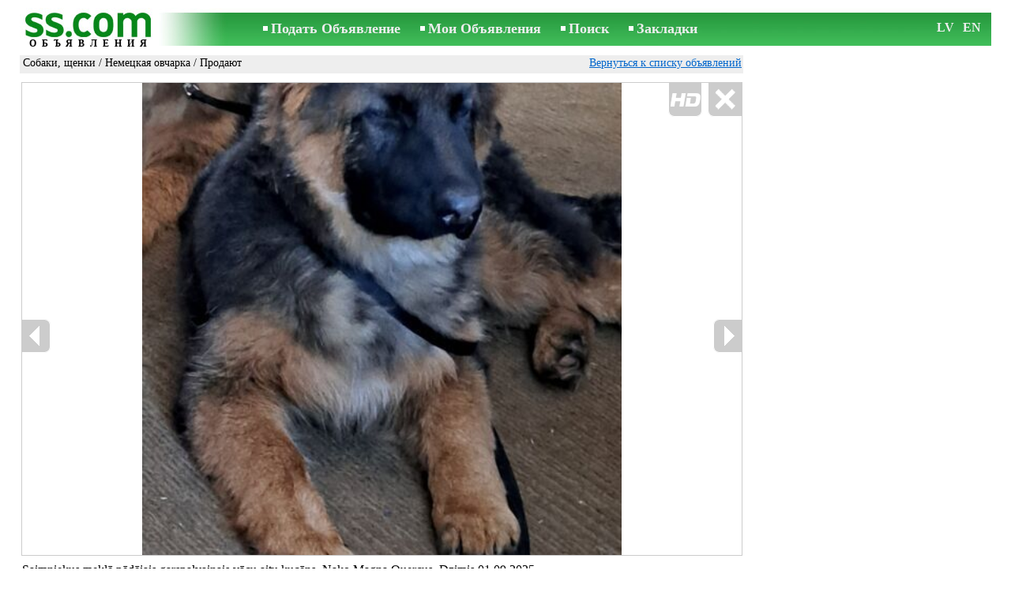

--- FILE ---
content_type: text/html; charset=UTF-8
request_url: https://www.ss.com/msg/ru/animals/dogs/deutscher-schaferhund/ghokm.html
body_size: 8102
content:
<!DOCTYPE html>
<HTML lang="ru"><HEAD>
<title>SS.COM Собаки, щенки - Немецкая овчарка, Цена 800 €. Saimniekus meklē pēdējais garspalvainais izcili aitu uzrādīt - Объявления</title>
<meta http-equiv="Content-Type" CONTENT="text/html; charset=UTF-8">
<meta name="viewport" content="user-scalable=1, width=device-width, initial-scale=1.0"/>
<meta name="keywords" content="Объявления немецкая овчарка собаки щенки животные saimniekus meklē pēdējais garspalvainais фото цена">
<meta name="description" content="Объявления. Собаки, щенки - Немецкая овчарка, Фото. Цена 800 €. Saimniekus meklē pēdējais garspalvainais vācu izcili aitu uzrādīt reģistrēts">
<link rel="alternate" media="only screen and (max-width: 640px)" href="https://m.ss.com/msg/ru/animals/dogs/deutscher-schaferhund/ghokm.html">


	<script>(function(w,d,s,l,i){w[l]=w[l]||[];w[l].push({'gtm.start':
	new Date().getTime(),event:'gtm.js'});var f=d.getElementsByTagName(s)[0],
	j=d.createElement(s),dl=l!='dataLayer'?'&l='+l:'';j.async=true;j.src=
	'https://www.googletagmanager.com/gtm.js?id='+i+dl;f.parentNode.insertBefore(j,f);
	})(window,document,'script','dataLayer','GTM-WSHHKCN4');</script><META HTTP-EQUIV="expires" CONTENT="Sat, 07 Feb 2026 09:20:23 GMT"><meta http-equiv="imagetoolbar" content="no">

<BASE href="https://www.ss.com/">
<link href="https://i.ss.com/w_inc/style.css?v=266" rel="stylesheet" />
<style>html{overflow-y:scroll;}.page_bg{background-image:url('https://i.ss.com/img/head/classifieds.jpg?v=1' );background-repeat:no-repeat;}@media screen and (min-width:1280px){.page_bg{background-image:url('https://i.ss.com/img/head/classifieds-1280.jpg?v=1' );}}
</style>
<link rel="shortcut icon" href="/favicon.ico?v=1" type="image/x-icon" />
<link rel="apple-touch-icon" sizes="57x57" href="/img/m/ss-com-57x57.png"/>
<link rel="apple-touch-icon" sizes="72x72" href="/img/m/ss-com-72x72.png"/>
<link rel="apple-touch-icon" sizes="114x114" href="/img/m/ss-com-114x114.png"/>
<link rel="alternate" hreflang="lv" href="https://www.ss.com/msg/lv/animals/dogs/deutscher-schaferhund/ghokm.html" /><link rel="alternate" hreflang="ru" href="https://www.ss.com/msg/ru/animals/dogs/deutscher-schaferhund/ghokm.html" />
<script src="/w_inc/js/main.ru.ss.js?v=630" type="text/javascript"></script>
<script async type="text/javascript" src="/w_inc/currency.js?v=20260201"></script><script async src="/w_inc/js/send-mail.js?v=630" type="text/javascript"></script><script async id="contacts_js" src="/js/ru/2026-01-24/26fc9a0507d78dc04c41914485862a2916a9f8e347e2b7f13442917ffeef30a4.js?d=XLNnAE8owBSAVQ9zLW%2BPqTLO0Sfkf%2F%2BBTUCzrKSMlCO4lWxH%2BjL1mkBkjkAhR7r4NtDUk4wWhLzc3LKRBJ%2FvnPP7aA8aqt%2BAup0rg9lUh0gX4j7One6Bb6SvCAJ9UnsOdKm4QJ0%2B%2ForFZvkwXwPseuynolvJ2ASumhaU7YgYTdOUk47wqUZEQcM5xB%2F899cprh1nZmBh7I%2BAT5cEClXcdUZXIRckczldKQ%2Fl%2BGJeehSnwSrRiCuFmPjy%2FqSpwOKYh6Pn7Q7Oqhz6W8g2Sg7RsADd%2BqRIA177agg%2FtxTkFwcyHXV5anYfRLkgnjNYNoAtdDKeIOu37H3VUCd30TrXMsGxdDmGpRlvVOAQmTvfWjapOyIYU1jXE396GkHXhV7Utraj%2B9mQ4VcS7ZWZ0TodltpTscXQO2URDDi8m8xW5peQKxNAGnW881rdXGvJAy9OtpckECWsSLBeZTBm%2B6BhTQ%3D%3D&c=1"></script><script async src="/w_inc/adsbygoogle.js?v=630"></script>
<SCRIPT type="text/javascript">
<!--
LINK_MAIN_HOST = "https://www.ss.com";var REGION = "";SS_Lang = "1";get_page_zoom();
if(window._cookie){_cookie("LG","ru",365,"www.ss.com");};var msg_img = ["", "1|455|910|72765961|C86DpoEcrroqY9yW8%2Flh4mt0rpyNOMZudc6Z8OyBm5WRPdPMzoQ9iFvcDLtwqQhH|1", "2|910|618|72765962|1ulz8pdXItVgwyNMWkPQUfm2fjjGKI8mAY2sGxsgamgqJ1qZSxGkoNl6bhoq%2BSzl|1", "3|410|910|72765963|io%2FNOYT%2BtN18ly%2FBbcrj1YAgvd40JAeAFi%2F4PpDvMajToKrUoa51owyY8NFdpEnp|1", "4|410|910|72765964|7ZZPGL9lo8vMTKn26uXTnu9Utdnh2iUQ4V95twhSPjebX1dkfQ0Ux%2B7V46%2Fu%2FDjd|1", "5|410|910|72765965|3m6FQOL0calwcvOR9FtiMwbbGsjV23twsSnC0cVts90Bnk5S7BD0hzFrugYyxA0z|1", "6|410|910|72765966|CMMh09SKhLzJHxj9UcpUWjxZu9doxkQGh297Ev1bPWIQMP8zFA6a7J77QT38ZeWJ|1", "7|410|910|72765967|XQMRAyOifOK%2BhnAVFv0gg7xWTXn2yNRmIO4PL4a6z71s59R1SRzYrEC70j3iqHFb|1", "8|410|910|72765968|XzI%2B2ip5uVWkL8%2FmZK%2FOZc71IXSRH3vxMs3CionSamLSyqo0i2ncn%2FFbAFqF7Y9i|1", "9|410|910|72192370|T9uq6H6n13qENP2gdHYwX%2FKzWbtNiaMwXMFyz5klfwrvUzjG3M1SsiS5ypOqYRam|1", "10|558|910|70916760|H9kPvnnbgJ2xBuNcYbSMeWu0y5%2BBI8pJUgehC8LrzN%2BqdcahJuN86cq6Vl7R7ciV|1"];var IMG_WH="1.5";
MSG_GALLERY_DIR = "gallery/";MSG_GALLERY_PREFIX = "animals-dogs-deutscher-schaferhund-";
var msg_img_dir = "https://i.ss.com" + "/images/2026-01-24/572756/UnoLG01nQ1Q=/animals-dogs-deutscher-schaferhund-2-";var MAX_NAVI=10;var IMG_SIZE=800;PREF="";
var navi_title = {prev:"Предыдущая", next:"Следующая", close:"Закрыть", hd:"Открыть фото в HD разрешении"};
IMG_HOST = 'https://i.ss.com'; SS_PREF = '';
CURRENCY_ID = DEF_CURRENCY_ID = 2;MSG_CURRENCY_ID = 2;var MSG_PRICE = 800.00;var MSG_PRICE_STR = '';
CALC_PRICE = 800.00;CALC_VALUTA = 'eur'; var mode = 1; var wo = window.opener;return_to_msg="Вернуться к объявлению";
JS_GLOBAL_DATA = {w264:"Вы зашли по неверной ссылке,<br>либо у объявления истёк срок публикации.", w73:"Чтобы посмотреть номер телефона,<br>наберите код с картинки:", w214:"Показать номер", w220:"Внимание!", w265:"Чтобы посмотреть номер телефона<br>нажмите \"Я не робот\"", w80:"Закрыть", W404:"Для корректной работы сервиса объявлений<br>необходимо отключить блокировщик рекламы.", W4:"Удалить", w53:"Укажите Ваш емайл адрес !", w54:"Напишите текст сообщения !", w55:"Наберите пожалуйста код с картинки!", w142:"Вы указали неверную ссылку (www линк)<br>Это поле предназначено только для ссылки на ваш сайт, <br>если у вас нет сайта, пожалуйста, оставьте поле пустым.", w236:"Внимание!<br>Разрешается прикреплять файлы только форматов *.doc, *.docx, *.txt, *.rtf, *.pdf.<br>Выберите другой файл.", w256:"Внимание!<br>У вас имеется недогруженный файл.<br>Дождитесь загрузки или удалите файл.", w288:"Напишите Ваше имя !", file_formats:"(doc|docx|txt|rtf|pdf|html|htm|jpeg|jpg|png|xls)$", attach_frm_post:"/ru/fTgTeF4RAzt4FD4eFFIFfTgReF4V.html"+new Date(), attach_frm_post_ajax:"/ru/fTgTeF4RAzt4FD4eFFIFfTgReF4VAzt4ED4eFA==.html"+new Date(), send_mail_frm_post:"/ru/contacts/fTgTeF4RAzt4FD4eFFIFfTgReF4SAzt4Fj4eEFQRElYWF1sFfTgWeF4SAzt4Ez4eRAUWHAUWFlEUFQca.html"};
if(window._check_remote_id){_check_remote_id( "new", "https://www.ss.lv" );}
-->
</SCRIPT>
</HEAD>
<BODY onLoad="window.defaultStatus='Объявления - SS.COM';" bgcolor="#FFFFFF" class="body">

<div align=center class="noprint">
	<div id="main_table" class="page_header page_bg">
		<div z-index="20" id="sslogin"></div>
		<span class="page_header_head"><a href="/ru/" title="Объявления"><img class="page_header_logo" src="https://i.ss.com/img/p.gif" border="0" alt="Объявления"></a><h1>ОБЪЯВЛЕНИЯ</h1></span>
		<span class="page_header_menu"><b class="menu_main"><a href="/ru/animals/dogs/new/" class="a_menu" title="Подать Объявление">Подать Объявление</a></b>
<b class="menu_main"><a href="/ru/login/" class="a_menu" title="Мои Объявления">Мои Объявления</a></b>
<b class="menu_main"><a href="/ru/animals/dogs/deutscher-schaferhund/search/" class="a_menu" title="Искать объявления">Поиск</a></b>
<span style="display:inline-block;text-align:left;"><b class="menu_main" style="padding-right:0px;"><a href="/ru/favorites/" class="a_menu" title="Закладки">Закладки</a></b><span id="mnu_fav_id"></span></span></span>
		<span id="mails_status_menu"></span>
		<span class="menu_lang"><div class="menu_langs"><a href="/msg/lv/animals/dogs/deutscher-schaferhund/ghokm.html" class=a_menu title="Latviski">LV</a></div>&nbsp;<div class="menu_langs"><a href="/msg/en/animals/dogs/deutscher-schaferhund/ghokm.html" class=a_menu title="English">EN</a></div></span>
	</div>
</div>
	<div class="onlyprint">
		<img src="https://i.ss.com/img/ss.com_green.svg" style="height: 1cm;">
	</div>
<div align=center>
	<div class="page_header">
		<table border=0 cellpadding=0 cellspacing=0 width="100%"><tr><td>
			<div style="float:left;" class="page_div_main">
			<table id="page_main" border=0 cellpadding=0 cellspacing=0 width="100%"><tr><td valign=top><div class="top_head_msg"><div style="float:left;padding-top:2px;"><h2 class="headtitle"><a href="/ru/animals/dogs/"  title="Объявления Собаки, щенки">Собаки, щенки</a> / <a href="/ru/animals/dogs/deutscher-schaferhund/"  title="Объявления Немецкая овчарка">Немецкая овчарка</a> / Продают</h2></div><div style="float:right;"><span class="td7 noprint" style="padding-right:2px;" id="msg_back"><a class=a9a href="/ru/animals/dogs/deutscher-schaferhund/" onclick="event.returnValue=false;back_from_msg('/ru/animals/dogs/deutscher-schaferhund/');return false;">Вернуться к списку объявлений</a></span></div></div><div id="content_main_div"><center><div id="msg_div_preload" style="display:none;padding-bottom:10px;"></div></center><script type="text/javascript">
					window.onpopstate = function(){_change_photo_by_hash();}
					if( !_change_photo_by_hash() ){big_pic(1,false,"foto1");}
				</script>
<div id="msg_div_msg">
<div style="float:right;margin:0px 0px 20px 20px;" id="content_sys_div_msg"></div>

Saimniekus meklē pēdējais garspalvainais vācu aitu kucēns. Nako Magna Quercus. Dzimis 01.09.2025.<br />
Māte Unika Aus Dem Schloss Dinaburg. ciltsrakstu numurs LKBA-121912/22<br />
Tēvs Enrico Sapere Fidelis. ciltsrakstu numurs PKR. I 88339.<br />
Abi vecāki ļoti gudri, skaisti, nosvērtu raksturu, mīl bērnus, izcili savas šķirnes pārstāvji. Piedalījušies izstādēs ar teicamiem vērtējumiem. <br />
Izcelsmes valsts LATVIJA. <br />
Abiem vecākiem veiktas visas vajadzīgās veselības pārbaudes lai varētu droši radīt pēcnācējus. <br />
Mātes mikročipa numurs 428026789007854.<br />
Jau var doties uz jaunajām mājām. Čipēts, reģistrēts datu centrā, visas potes. Nākamā pote tikai pēc gada. Ir kinologa novērtēti. Ar kucēna kartiņu ko apmainīt pret ciltsrakstiem. Mazais ar nepacietību gaida savus īstos saimniekus. Gan mājai kā sargi gan izstādēm. Varam uzrādīt kinologa vērtējumu. Pieradis dzīvot ārā. Mācāmies staigāt ar pavadiņu. Ēdam gan gaļu gan sauso barību. <br />
Pēdējās divās bildēs mamma un tētis.<br><br><table cellpadding=0 cellspacing=0 border=0 width="100%" class="options_list"><tr><td width="50%" valign=top><table border=0 width="100%" cellpadding=1 cellspacing=0>
				<tr>
					<td
						height=20
						class="ads_opt_name" width=30
						nowrap>
						Порода:
					</td>
					<td class="ads_opt" id="tdo_358"
						nowrap>
						Немецкая овчарка
					</td>
				</tr>
				<tr>
					<td id="pprice_td"
						height=20
						class="ads_opt_name" width=30
						nowrap>
						Возраст:
					</td>
					<td class="ads_opt" id="tdo_1276"
						nowrap>
						4 мес.
					</td>
				</tr></table></td></tr></table><table style="border-top:1px #eee solid;padding-top:5px;margin-top:10px;" cellpadding=1 cellspacing=0 border=0 width="100%">
				<tr>
					<td valign=top
						height=20
						class="ads_opt_name_big" width=30
						nowrap>
						Цена:
					</td>
					<td class="ads_price" id="tdo_8" valign=top
						nowrap>
						800 €
					</td>
				</tr></table></div>
	<div id="tr_foto" class="ads_photo_label">
		Фото:<br>
		<div style="display:inline-block;margin-left:-12px;">
	<div class="pic_dv_thumbnail"><a href="https://i.ss.com/gallery/8/1456/363830/animals-dogs-deutscher-schaferhund-72765961.800.jpg"  onclick="big_pic(1, event);return false;" ontouchstart="_tstart(event);"  ontouchmove="_tmove(event);" ontouchend="if(_tend(event)){touch=false;this.click();}return false;" title="Собаки, щенки Немецкая овчарка"><img alt="Собаки, щенки Немецкая овчарка, цена 800 €, Фото" src="https://i.ss.com/gallery/8/1456/363830/animals-dogs-deutscher-schaferhund-72765961.t.jpg" class="pic_thumbnail isfoto"></a></div>
<div class="pic_dv_thumbnail"><a href="https://i.ss.com/gallery/8/1456/363830/animals-dogs-deutscher-schaferhund-72765962.800.jpg"  onclick="big_pic(2, event);return false;" ontouchstart="_tstart(event);"  ontouchmove="_tmove(event);" ontouchend="if(_tend(event)){touch=false;this.click();}return false;" title="Собаки, щенки Немецкая овчарка"><img alt="Собаки, щенки Немецкая овчарка, цена 800 €, Фото" src="https://i.ss.com/gallery/8/1456/363830/animals-dogs-deutscher-schaferhund-72765962.t.jpg" class="pic_thumbnail isfoto"></a></div>
<div class="pic_dv_thumbnail"><a href="https://i.ss.com/gallery/8/1456/363830/animals-dogs-deutscher-schaferhund-72765963.800.jpg"  onclick="big_pic(3, event);return false;" ontouchstart="_tstart(event);"  ontouchmove="_tmove(event);" ontouchend="if(_tend(event)){touch=false;this.click();}return false;" title="Собаки, щенки Немецкая овчарка"><img alt="Собаки, щенки Немецкая овчарка, цена 800 €, Фото" src="https://i.ss.com/gallery/8/1456/363830/animals-dogs-deutscher-schaferhund-72765963.t.jpg" class="pic_thumbnail isfoto"></a></div>
<div class="pic_dv_thumbnail"><a href="https://i.ss.com/gallery/8/1456/363830/animals-dogs-deutscher-schaferhund-72765964.800.jpg"  onclick="big_pic(4, event);return false;" ontouchstart="_tstart(event);"  ontouchmove="_tmove(event);" ontouchend="if(_tend(event)){touch=false;this.click();}return false;" title="Собаки, щенки Немецкая овчарка"><img alt="Собаки, щенки Немецкая овчарка, цена 800 €, Фото" src="https://i.ss.com/gallery/8/1456/363830/animals-dogs-deutscher-schaferhund-72765964.t.jpg" class="pic_thumbnail isfoto"></a></div>
<div class="pic_dv_thumbnail"><a href="https://i.ss.com/gallery/8/1456/363830/animals-dogs-deutscher-schaferhund-72765965.800.jpg"  onclick="big_pic(5, event);return false;" ontouchstart="_tstart(event);"  ontouchmove="_tmove(event);" ontouchend="if(_tend(event)){touch=false;this.click();}return false;" title="Собаки, щенки Немецкая овчарка"><img alt="Собаки, щенки Немецкая овчарка, цена 800 €, Фото" src="https://i.ss.com/gallery/8/1456/363830/animals-dogs-deutscher-schaferhund-72765965.t.jpg" class="pic_thumbnail isfoto"></a></div>
<div class="pic_dv_thumbnail"><a href="https://i.ss.com/gallery/8/1456/363830/animals-dogs-deutscher-schaferhund-72765966.800.jpg"  onclick="big_pic(6, event);return false;" ontouchstart="_tstart(event);"  ontouchmove="_tmove(event);" ontouchend="if(_tend(event)){touch=false;this.click();}return false;" title="Собаки, щенки Немецкая овчарка"><img alt="Собаки, щенки Немецкая овчарка, цена 800 €, Фото" src="https://i.ss.com/gallery/8/1456/363830/animals-dogs-deutscher-schaferhund-72765966.t.jpg" class="pic_thumbnail isfoto"></a></div>
<div class="pic_dv_thumbnail"><a href="https://i.ss.com/gallery/8/1456/363830/animals-dogs-deutscher-schaferhund-72765967.800.jpg"  onclick="big_pic(7, event);return false;" ontouchstart="_tstart(event);"  ontouchmove="_tmove(event);" ontouchend="if(_tend(event)){touch=false;this.click();}return false;" title="Собаки, щенки Немецкая овчарка"><img alt="Собаки, щенки Немецкая овчарка, цена 800 €, Фото" src="https://i.ss.com/gallery/8/1456/363830/animals-dogs-deutscher-schaferhund-72765967.t.jpg" class="pic_thumbnail isfoto"></a></div>
<div class="pic_dv_thumbnail"><a href="https://i.ss.com/gallery/8/1456/363830/animals-dogs-deutscher-schaferhund-72765968.800.jpg"  onclick="big_pic(8, event);return false;" ontouchstart="_tstart(event);"  ontouchmove="_tmove(event);" ontouchend="if(_tend(event)){touch=false;this.click();}return false;" title="Собаки, щенки Немецкая овчарка"><img alt="Собаки, щенки Немецкая овчарка, цена 800 €, Фото" src="https://i.ss.com/gallery/8/1456/363830/animals-dogs-deutscher-schaferhund-72765968.t.jpg" class="pic_thumbnail isfoto"></a></div>
<div class="pic_dv_thumbnail"><a href="https://i.ss.com/gallery/8/1444/360962/animals-dogs-deutscher-schaferhund-72192370.800.jpg"  onclick="big_pic(9, event);return false;" ontouchstart="_tstart(event);"  ontouchmove="_tmove(event);" ontouchend="if(_tend(event)){touch=false;this.click();}return false;" title="Собаки, щенки Немецкая овчарка"><img alt="Собаки, щенки Немецкая овчарка, цена 800 €, Фото" src="https://i.ss.com/gallery/8/1444/360962/animals-dogs-deutscher-schaferhund-72192370.t.jpg" class="pic_thumbnail isfoto"></a></div>
<div class="pic_dv_thumbnail"><a href="https://i.ss.com/gallery/8/1419/354584/animals-dogs-deutscher-schaferhund-70916760.800.jpg"  onclick="big_pic(10, event);return false;" ontouchstart="_tstart(event);"  ontouchmove="_tmove(event);" ontouchend="if(_tend(event)){touch=false;this.click();}return false;" title="Собаки, щенки Немецкая овчарка"><img alt="Собаки, щенки Немецкая овчарка, цена 800 €, Фото" src="https://i.ss.com/gallery/8/1419/354584/animals-dogs-deutscher-schaferhund-70916760.t.jpg" class="pic_thumbnail isfoto"></a></div>
</div></div><div id="tr_cont"><table border=0 cellpadding=1 cellspacing=0 width="100%" class="contacts_table">
	<tr>
		<td class="ads_contacts_name" nowrap>Телефон:</td>
		<td width="100%" class="ads_contacts" nowrap id="ptd2_1">
			<span id="phone_td_1">(+371)<span class="ads_contacts_bold" id="ph_td_1">26-97-***</span>
			</span> <span id="phdivz_1" style="display:none;"><a href="javascript:;" onclick="_show_phone(1,false,event);" class=a9a>Показать номер</a></span>
		</td><td class="ads_contacts_link" nowrap id="phtd">Все объявления с этим телефоном</td>
	</tr><tr>
	<td class="ads_contacts_name" width="80">E-mail:</td>
	<td class="ads_contacts" width="100%"><a name="send-mail" id="send-mail" class="a9a" rel="nofollow" href="javascript:;" onclick="load_mail_form('/ru/contacts/fTgTeF4RAzt4FD4eFFIFfTgQeF4WElEUEFYRHUV7flZPLPYGFIU.html?r=%2Fmsg%2Fru%2Fanimals%2Fdogs%2Fdeutscher-schaferhund%2Fghokm.html', 1);return false;">Отправить e-mail</a><span id="mail_load"></span></td><td class="ads_contacts_link" id="emtd" nowrap>Все объявления с этим E-mail адресом</td></tr><tr><td  colspan=3 width="100%"><div style="width:100%;display:none;"  id="mail_tr"></div></td></tr><tr><td class="ads_contacts_name">Место:</td><td class="ads_contacts" width="100%">Прейли и р-он</td></tr></table></div></div>
<script type="text/javascript">DOC_LOADED = true;</script><script type="text/javascript">show_banner( );
print_phone(PH_1,1);if( PH_c && !pcc_id ){pcc_id=1;eval(PH_c);}
</script></td></tr><tr><td valign=bottom><br><table border=0 cellpadding=1 cellspacing=0 width="100%"><tr class="noprint"><td colspan=2 class="msg_footer" nowrap><noindex><img src="https://i.ss.com/img/m/opt/add-to-fav.png" class="msg_footer_img" id="add-to-favorites-img"><a rel="nofollow" class=a9a href="javascript:;" onclick="af('57275528','ru');return false;" id="add-to-favorites-lnk" title="Добавить в закладки">Добавить в закладки</a></noindex></td></tr>
<tr>
	<td colspan=2 class="msg_footer" nowrap><span class="noprint"><img src="https://i.ss.com/img/m_print.gif" class="msg_footer_img"><a class=a9a href="javascript:;" onclick="window.print();event.returnValue=false;" title="Распечатать">Распечатать</a></span></td>
	<td class="msg_footer" align=right>Дата: 24.01.2026 11:20</td>
</tr>
<tr>
	<td class="msg_footer" nowrap><span class="noprint"><img src="https://i.ss.com/img/m_send.gif" class="msg_footer_img"><a class=a9a href="mailto:?body=https%3A%2F%2Fwww.ss.com%2Fmsg%2Fru%2Fanimals%2Fdogs%2Fdeutscher-schaferhund%2Fghokm.html%0D%0A%0D%0A&subject=Objavlenie ot SS.COM"  title="Отослать другу">Отослать другу</a></span></td>
	<td rowspan=2 align=center id="add_td"></td>
	<td width=250 class="msg_footer" align=right>Уникальных просмотров: <span id="show_cnt_stat">1</span></td>
</tr>
		<tr class="noprint">
			<td colspan=2 class="msg_footer" nowrap>
				<img src="https://i.ss.com/img/m_remind.gif" class="msg_footer_img"><a rel="nofollow" class=a9a href="javascript:;" onclick="http_win( 'Напомнить', '/ru/remind/fTgTeF4UAzt4FD4eFkV7flFPLPYGFYUF1QWEFEbAzt4Fj4eFEV7fldPLPYGFsXEwBCQVMUFlBGQVESE1NAQQEXHFVBQ1oWEgIRQFZH.html', 'reminder');return false;"  title="Напомнить">Напомнить</a>
			</td>
			<td align=right class=td15 id="alert_span"><img id="alert_img" src="https://i.ss.com/img/alert.png" border=0 alt=""><a rel="nofollow"  href="javascript:;" onclick="_abuse();return false;" class=a9a>Сообщить о нарушении</a></td>
		</tr></table></td></tr></table>
			</div>
			<div style="float:left;"><div id="page_right" class="noprint"><div id="ads_sys_div1"></div><script type="text/javascript">load_script_async( "/w_inc/reklama.php?1643|1|13854|"+Math.random()+"|0|"+escape(document.referrer)+"|1" );</script></div></div>
		</td></tr></table>
		
		<div id="page_footer" class="noprint"><a class="a1" href="/ru/rules/">Правила</a>  &nbsp;|&nbsp;  <a class="a1" href="/ru/feedback/">Связь с редактором</a>  &nbsp;|&nbsp;  <a class="a1" href="/ru/reklama/">Реклама</a>  &nbsp;|&nbsp;  <a class="a1" href="/ru/api/">Сотрудничество</a> &nbsp;|&nbsp; <a href="/ru/animals/dogs/deutscher-schaferhund/rss/" class=a1 target="_blank">RSS</a> &nbsp;|&nbsp; Объявления © ss sia 2000</div>

	</div>
</div>

<script type="text/javascript">
<!--
_scrollup( ["Наверх","Назад"], {
		
		align: "center",
		append: "page_main",
		
		color: "white",
		border: false,
		bgcolor: "rgba(62, 187, 87, 0.6)",
		abgcolor: "#3fbc58",
		bottom: 30
	} );if( window.add_link_to_selection && document.body.addEventListener ){document.body.addEventListener( "copy", add_link_to_selection );}check_ads_back('Закрыть объявление');D.body.onkeydown = msg_key_down;function _abuse(){http_win( 'Сообщить о нарушении', '/ru/abuse/fTgTeF4UAzt4FD4eF0V7flFPLPYGFYUF1QWEFEbAzt4Fj4eFEV7fldPLPYGFsXEwBCQVMUFlBGQVESE1NAQQEXHFVBQ1oWEgIRQFZH.html?r='+escape( document.referrer ), 'abuse');}document.write( '<img src="/counter/msg.php?NTcyNzU1Mjg=|13854|'+new Date()+'" width=1 height=1 border=0 style="display:none;">' );window.onscroll=scbnrtop;window.onresize = new Function ( "scbnrtop();" );
load_script_async( "/w_inc/js/msg.count-ss.js?"+new Date() );

-->
</script><div onmousemove="hd_image_action(event);" onmousedown="hd_image_action(event);" onmouseup="hd_image_action(event);" onmouseout="hd_image_action(event);" oncontextmenu="return false" onclick="if(window.hd_image_action){hd_image_action(event);}" id="hd_image" style="overflow:scroll;position:fixed;display:none;z-index:100000;top:0px;left:0px;"></div>
<script async type="text/javascript" src="/w_inc/chk.php?m=R3VcWmUAZEsLUQc9&lang=1&db=ru&g=1"></script>

<div style="display:none;">


<script async src="/w_inc/gcntr.php?id=ss"></script>
	<noscript><iframe src="https://www.googletagmanager.com/ns.html?id=GTM-WSHHKCN4" height="0" width="0" style="display:none;visibility:hidden"></iframe></noscript>

<!-- puls.lv START //-->
<div id="_puls.lv_232-26935-27307-27309" style="display:inline-block;"></div>
<script type="text/javascript">_puls_counter_local( "232-26935-27307-27309" );</script>
<noscript>
<a href="https://puls.lv/" target="_blank"><img src="https://hits.puls.lv/?sid=232-26935-27307-27309&jsver=0" width=1 height=1 border=0 alt=""></a>
</noscript>
<!-- puls.lv END //-->
<!-- europuls.eu START //-->
<div id="_europuls.eu_2" style="display:inline-block;"></div>
<script type="text/javascript">_ps_counter_local(2);</script>
<noscript>
<a href="https://europuls.eu/" target="_blank"><img src="https://hits.europuls.eu/?sid=2&jsver=0"  width=1 height=1 border=0 alt=""></a>
</noscript>
<!-- europuls.eu END //-->
<img src="https://top.lv/counter.php?sid=2774&type=4" width="1" height="1" border="0" style="display:none" alt="">

</div></BODY>
</HTML>

--- FILE ---
content_type: application/x-javascript
request_url: https://www.ss.com/js/ru/2026-01-24/26fc9a0507d78dc04c41914485862a2916a9f8e347e2b7f13442917ffeef30a4.js?d=XLNnAE8owBSAVQ9zLW%2BPqTLO0Sfkf%2F%2BBTUCzrKSMlCO4lWxH%2BjL1mkBkjkAhR7r4NtDUk4wWhLzc3LKRBJ%2FvnPP7aA8aqt%2BAup0rg9lUh0gX4j7One6Bb6SvCAJ9UnsOdKm4QJ0%2B%2ForFZvkwXwPseuynolvJ2ASumhaU7YgYTdOUk47wqUZEQcM5xB%2F899cprh1nZmBh7I%2BAT5cEClXcdUZXIRckczldKQ%2Fl%2BGJeehSnwSrRiCuFmPjy%2FqSpwOKYh6Pn7Q7Oqhz6W8g2Sg7RsADd%2BqRIA177agg%2FtxTkFwcyHXV5anYfRLkgnjNYNoAtdDKeIOu37H3VUCd30TrXMsGxdDmGpRlvVOAQmTvfWjapOyIYU1jXE396GkHXhV7Utraj%2B9mQ4VcS7ZWZ0TodltpTscXQO2URDDi8m8xW5peQKxNAGnW881rdXGvJAy9OtpckECWsSLBeZTBm%2B6BhTQ%3D%3D&c=1
body_size: 188
content:
ADS_STAT=[0,0,0,0,607];
OPEN_STAT_LNK="EFQRElYWF1s=";if( window.try_open_stat_lnk ){try_open_stat_lnk( 'ru' );}else{window.setTimeout("open_stat_lnk( 'ru' );",100);}PH_c = "_show_phone(0);";eval(PH_c);

--- FILE ---
content_type: application/javascript; charset=UTF-8
request_url: https://www.ss.com/w_inc/js/msg.count-ss.js?Sun%20Feb%2001%202026%2000:14:22%20GMT+0000%20(Coordinated%20Universal%20Time)
body_size: -28
content:
var ss_mc_total = document.getElementById( "ss_mc_total" );
if( ss_mc_total )ss_mc_total.innerHTML = "281543";
